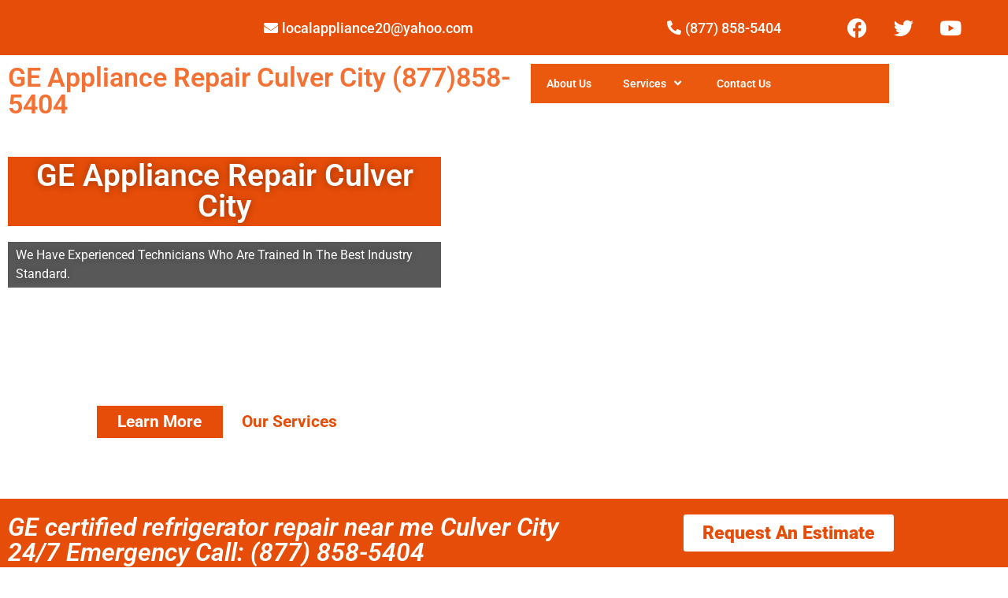

--- FILE ---
content_type: text/css
request_url: https://geappliancerepairculvercity.com/wp-content/uploads/elementor/css/post-248.css?ver=1768933572
body_size: 981
content:
.elementor-248 .elementor-element.elementor-element-9f63f23:not(.elementor-motion-effects-element-type-background), .elementor-248 .elementor-element.elementor-element-9f63f23 > .elementor-motion-effects-container > .elementor-motion-effects-layer{background-color:#EFEFEF;}.elementor-248 .elementor-element.elementor-element-9f63f23 > .elementor-container{max-width:1213px;}.elementor-248 .elementor-element.elementor-element-9f63f23{transition:background 0.3s, border 0.3s, border-radius 0.3s, box-shadow 0.3s;margin-top:0px;margin-bottom:0px;padding:0px 0px 0px 0px;z-index:10;}.elementor-248 .elementor-element.elementor-element-9f63f23 > .elementor-background-overlay{transition:background 0.3s, border-radius 0.3s, opacity 0.3s;}.elementor-248 .elementor-element.elementor-element-6b6e6af:not(.elementor-motion-effects-element-type-background) > .elementor-widget-wrap, .elementor-248 .elementor-element.elementor-element-6b6e6af > .elementor-widget-wrap > .elementor-motion-effects-container > .elementor-motion-effects-layer{background-color:#E54D08;}.elementor-bc-flex-widget .elementor-248 .elementor-element.elementor-element-6b6e6af.elementor-column .elementor-widget-wrap{align-items:center;}.elementor-248 .elementor-element.elementor-element-6b6e6af.elementor-column.elementor-element[data-element_type="column"] > .elementor-widget-wrap.elementor-element-populated{align-content:center;align-items:center;}.elementor-248 .elementor-element.elementor-element-6b6e6af > .elementor-element-populated{transition:background 0.3s, border 0.3s, border-radius 0.3s, box-shadow 0.3s;margin:0px 0px 0px 0px;--e-column-margin-right:0px;--e-column-margin-left:0px;padding:24px 24px 24px 24px;}.elementor-248 .elementor-element.elementor-element-6b6e6af > .elementor-element-populated > .elementor-background-overlay{transition:background 0.3s, border-radius 0.3s, opacity 0.3s;}.elementor-widget-heading .elementor-heading-title{font-family:var( --e-global-typography-primary-font-family ), Sans-serif;font-weight:var( --e-global-typography-primary-font-weight );color:var( --e-global-color-primary );}.elementor-248 .elementor-element.elementor-element-d1a2744 .elementor-heading-title{font-family:"Roboto", Sans-serif;font-weight:600;font-style:italic;color:#FFFFFF;}.elementor-248 .elementor-element.elementor-element-f42db49:not(.elementor-motion-effects-element-type-background) > .elementor-widget-wrap, .elementor-248 .elementor-element.elementor-element-f42db49 > .elementor-widget-wrap > .elementor-motion-effects-container > .elementor-motion-effects-layer{background-color:#E54D08;}.elementor-248 .elementor-element.elementor-element-f42db49 > .elementor-element-populated{transition:background 0.3s, border 0.3s, border-radius 0.3s, box-shadow 0.3s;padding:24px 24px 24px 24px;}.elementor-248 .elementor-element.elementor-element-f42db49 > .elementor-element-populated > .elementor-background-overlay{transition:background 0.3s, border-radius 0.3s, opacity 0.3s;}.elementor-widget-button .elementor-button{background-color:var( --e-global-color-accent );font-family:var( --e-global-typography-accent-font-family ), Sans-serif;font-weight:var( --e-global-typography-accent-font-weight );}.elementor-248 .elementor-element.elementor-element-05848e4 .elementor-button{background-color:#FFFFFF;font-family:"Roboto", Sans-serif;font-size:23px;font-weight:900;fill:#E54D08;color:#E54D08;}.elementor-248 .elementor-element.elementor-element-5f4bbc8:not(.elementor-motion-effects-element-type-background), .elementor-248 .elementor-element.elementor-element-5f4bbc8 > .elementor-motion-effects-container > .elementor-motion-effects-layer{background-color:#000000;}.elementor-248 .elementor-element.elementor-element-5f4bbc8 > .elementor-container{max-width:1342px;}.elementor-248 .elementor-element.elementor-element-5f4bbc8{transition:background 0.3s, border 0.3s, border-radius 0.3s, box-shadow 0.3s;margin-top:0px;margin-bottom:0px;padding:68px 0px 20px 0px;z-index:9;}.elementor-248 .elementor-element.elementor-element-5f4bbc8 > .elementor-background-overlay{transition:background 0.3s, border-radius 0.3s, opacity 0.3s;}.elementor-248 .elementor-element.elementor-element-d895c4b .elementor-heading-title{font-family:"Rozha One", Sans-serif;font-weight:600;color:#E54D08;}.elementor-widget-text-editor{font-family:var( --e-global-typography-text-font-family ), Sans-serif;font-weight:var( --e-global-typography-text-font-weight );color:var( --e-global-color-text );}.elementor-widget-text-editor.elementor-drop-cap-view-stacked .elementor-drop-cap{background-color:var( --e-global-color-primary );}.elementor-widget-text-editor.elementor-drop-cap-view-framed .elementor-drop-cap, .elementor-widget-text-editor.elementor-drop-cap-view-default .elementor-drop-cap{color:var( --e-global-color-primary );border-color:var( --e-global-color-primary );}.elementor-248 .elementor-element.elementor-element-a69912d{text-align:justify;color:#E0DDDD;}.elementor-248 .elementor-element.elementor-element-d47f5a7{--grid-template-columns:repeat(0, auto);--grid-column-gap:5px;--grid-row-gap:0px;}.elementor-248 .elementor-element.elementor-element-d47f5a7 .elementor-widget-container{text-align:left;}.elementor-248 .elementor-element.elementor-element-d47f5a7 .elementor-social-icon{background-color:#75757500;}.elementor-248 .elementor-element.elementor-element-d47f5a7 .elementor-social-icon i{color:#FFFFFF;}.elementor-248 .elementor-element.elementor-element-d47f5a7 .elementor-social-icon svg{fill:#FFFFFF;}.elementor-248 .elementor-element.elementor-element-c1cc452 .elementor-heading-title{font-family:"Rozha One", Sans-serif;font-weight:600;color:#FFFFFF;}.elementor-widget-icon-list .elementor-icon-list-item:not(:last-child):after{border-color:var( --e-global-color-text );}.elementor-widget-icon-list .elementor-icon-list-icon i{color:var( --e-global-color-primary );}.elementor-widget-icon-list .elementor-icon-list-icon svg{fill:var( --e-global-color-primary );}.elementor-widget-icon-list .elementor-icon-list-item > .elementor-icon-list-text, .elementor-widget-icon-list .elementor-icon-list-item > a{font-family:var( --e-global-typography-text-font-family ), Sans-serif;font-weight:var( --e-global-typography-text-font-weight );}.elementor-widget-icon-list .elementor-icon-list-text{color:var( --e-global-color-secondary );}.elementor-248 .elementor-element.elementor-element-52abe57 .elementor-icon-list-items:not(.elementor-inline-items) .elementor-icon-list-item:not(:last-child){padding-block-end:calc(5px/2);}.elementor-248 .elementor-element.elementor-element-52abe57 .elementor-icon-list-items:not(.elementor-inline-items) .elementor-icon-list-item:not(:first-child){margin-block-start:calc(5px/2);}.elementor-248 .elementor-element.elementor-element-52abe57 .elementor-icon-list-items.elementor-inline-items .elementor-icon-list-item{margin-inline:calc(5px/2);}.elementor-248 .elementor-element.elementor-element-52abe57 .elementor-icon-list-items.elementor-inline-items{margin-inline:calc(-5px/2);}.elementor-248 .elementor-element.elementor-element-52abe57 .elementor-icon-list-items.elementor-inline-items .elementor-icon-list-item:after{inset-inline-end:calc(-5px/2);}.elementor-248 .elementor-element.elementor-element-52abe57 .elementor-icon-list-icon i{color:#FFFFFF;transition:color 0.3s;}.elementor-248 .elementor-element.elementor-element-52abe57 .elementor-icon-list-icon svg{fill:#FFFFFF;transition:fill 0.3s;}.elementor-248 .elementor-element.elementor-element-52abe57{--e-icon-list-icon-size:20px;--icon-vertical-offset:0px;}.elementor-248 .elementor-element.elementor-element-52abe57 .elementor-icon-list-item > .elementor-icon-list-text, .elementor-248 .elementor-element.elementor-element-52abe57 .elementor-icon-list-item > a{font-family:"Roboto", Sans-serif;font-size:20px;font-weight:400;}.elementor-248 .elementor-element.elementor-element-52abe57 .elementor-icon-list-text{color:#FFFFFF;transition:color 0.3s;}.elementor-248 .elementor-element.elementor-element-36747ac:not(.elementor-motion-effects-element-type-background), .elementor-248 .elementor-element.elementor-element-36747ac > .elementor-motion-effects-container > .elementor-motion-effects-layer{background-color:#E54D08;}.elementor-248 .elementor-element.elementor-element-36747ac{transition:background 0.3s, border 0.3s, border-radius 0.3s, box-shadow 0.3s;margin-top:0px;margin-bottom:0px;padding:10px 0px 0px 0px;}.elementor-248 .elementor-element.elementor-element-36747ac > .elementor-background-overlay{transition:background 0.3s, border-radius 0.3s, opacity 0.3s;}.elementor-248 .elementor-element.elementor-element-1acf0bf{text-align:center;color:#FFFFFF;}@media(min-width:768px){.elementor-248 .elementor-element.elementor-element-6b6e6af{width:70.66%;}.elementor-248 .elementor-element.elementor-element-f42db49{width:29.079%;}.elementor-248 .elementor-element.elementor-element-f36320b{width:52.28%;}.elementor-248 .elementor-element.elementor-element-e2e17c9{width:15.789%;}.elementor-248 .elementor-element.elementor-element-c97c403{width:31.567%;}}

--- FILE ---
content_type: text/css
request_url: https://geappliancerepairculvercity.com/wp-content/uploads/elementor/css/post-8412.css?ver=1768950110
body_size: 7486
content:
.elementor-8412 .elementor-element.elementor-element-c657f21:not(.elementor-motion-effects-element-type-background), .elementor-8412 .elementor-element.elementor-element-c657f21 > .elementor-motion-effects-container > .elementor-motion-effects-layer{background-image:url("https://geappliancerepairculvercity.com/wp-content/uploads/2022/12/iStock-1129117264.jpg");background-position:center center;background-repeat:no-repeat;background-size:cover;}.elementor-8412 .elementor-element.elementor-element-c657f21 > .elementor-background-overlay{background-color:#101010;opacity:0.29;transition:background 0.3s, border-radius 0.3s, opacity 0.3s;}.elementor-8412 .elementor-element.elementor-element-c657f21 > .elementor-container{min-height:414px;}.elementor-8412 .elementor-element.elementor-element-c657f21{transition:background 0.3s, border 0.3s, border-radius 0.3s, box-shadow 0.3s;padding:30px 0px 30px 0px;}.elementor-widget-heading .elementor-heading-title{font-family:var( --e-global-typography-primary-font-family ), Sans-serif;font-weight:var( --e-global-typography-primary-font-weight );color:var( --e-global-color-primary );}.elementor-8412 .elementor-element.elementor-element-3654238 > .elementor-widget-container{background-color:#E54D08;padding:5px 5px 5px 5px;}.elementor-8412 .elementor-element.elementor-element-3654238{text-align:center;}.elementor-8412 .elementor-element.elementor-element-3654238 .elementor-heading-title{font-family:"Roboto", Sans-serif;font-size:39px;font-weight:600;text-shadow:0px 0px 10px rgba(0,0,0,0.3);color:#FFFFFF;}.elementor-widget-text-editor{font-family:var( --e-global-typography-text-font-family ), Sans-serif;font-weight:var( --e-global-typography-text-font-weight );color:var( --e-global-color-text );}.elementor-widget-text-editor.elementor-drop-cap-view-stacked .elementor-drop-cap{background-color:var( --e-global-color-primary );}.elementor-widget-text-editor.elementor-drop-cap-view-framed .elementor-drop-cap, .elementor-widget-text-editor.elementor-drop-cap-view-default .elementor-drop-cap{color:var( --e-global-color-primary );border-color:var( --e-global-color-primary );}.elementor-8412 .elementor-element.elementor-element-4888fed > .elementor-widget-container{background-color:#141414B5;padding:5px 10px 5px 10px;}.elementor-8412 .elementor-element.elementor-element-4888fed{font-family:"Roboto", Sans-serif;font-weight:400;text-shadow:0px 0px 10px rgba(0,0,0,0.3);color:#FFFFFF;}.elementor-8412 .elementor-element.elementor-element-da94e5e{--spacer-size:110px;}.elementor-8412 .elementor-element.elementor-element-e033869 .ekit-double-btn.ekit-double-btn-one{background-color:#E54D08;color:#ffffff;font-size:21px;padding:5px 5px 5px 5px;}.elementor-8412 .elementor-element.elementor-element-e033869 .ekit-double-btn.ekit-double-btn-two{background-color:#FFFFFF;color:#E54D08;font-size:21px;padding:5px 5px 5px 5px;}.elementor-8412 .elementor-element.elementor-element-e033869 .ekit_double_button{width:59%;}.elementor-8412 .elementor-element.elementor-element-e033869 .ekit-double-btn:not(:last-child){margin-right:5px;}.elementor-8412 .elementor-element.elementor-element-e033869 .ekit-double-btn.ekit-double-btn-one > i{padding-right:8px;}.elementor-8412 .elementor-element.elementor-element-e033869 .ekit-double-btn.ekit-double-btn-one > svg{margin-right:8px;}.elementor-8412 .elementor-element.elementor-element-e033869 .ekit-double-btn.ekit-double-btn-two > i{padding-right:8px;}.elementor-8412 .elementor-element.elementor-element-e033869 .ekit-double-btn.ekit-double-btn-two > svg{margin-right:8px;}.elementor-8412 .elementor-element.elementor-element-e033869 .ekit-double-btn.ekit-double-btn-one svg path{stroke:#ffffff;fill:#ffffff;}.elementor-8412 .elementor-element.elementor-element-e033869 .ekit-double-btn.ekit-double-btn-one:hover{color:#ffffff;}.elementor-8412 .elementor-element.elementor-element-e033869 .ekit-double-btn.ekit-double-btn-one:hover svg path{stroke:#ffffff;fill:#ffffff;}.elementor-8412 .elementor-element.elementor-element-e033869 .ekit-double-btn.ekit-double-btn-two svg path{stroke:#E54D08;fill:#E54D08;}.elementor-8412 .elementor-element.elementor-element-e033869 .ekit-double-btn.ekit-double-btn-two:hover{color:#E54D08;}.elementor-8412 .elementor-element.elementor-element-e033869 .ekit-double-btn.ekit-double-btn-two:hover svg path{stroke:#E54D08;fill:#E54D08;}.elementor-8412 .elementor-element.elementor-element-7bef9e8:not(.elementor-motion-effects-element-type-background), .elementor-8412 .elementor-element.elementor-element-7bef9e8 > .elementor-motion-effects-container > .elementor-motion-effects-layer{background-color:#E54D08;}.elementor-8412 .elementor-element.elementor-element-7bef9e8 > .elementor-container{max-width:1158px;}.elementor-8412 .elementor-element.elementor-element-7bef9e8{transition:background 0.3s, border 0.3s, border-radius 0.3s, box-shadow 0.3s;padding:10px 0px 10px 0px;}.elementor-8412 .elementor-element.elementor-element-7bef9e8 > .elementor-background-overlay{transition:background 0.3s, border-radius 0.3s, opacity 0.3s;}.elementor-bc-flex-widget .elementor-8412 .elementor-element.elementor-element-cf61a63.elementor-column .elementor-widget-wrap{align-items:center;}.elementor-8412 .elementor-element.elementor-element-cf61a63.elementor-column.elementor-element[data-element_type="column"] > .elementor-widget-wrap.elementor-element-populated{align-content:center;align-items:center;}.elementor-8412 .elementor-element.elementor-element-ab34853 .elementor-heading-title{font-family:"Roboto", Sans-serif;font-weight:600;font-style:italic;color:#FFFFFF;}.elementor-widget-button .elementor-button{background-color:var( --e-global-color-accent );font-family:var( --e-global-typography-accent-font-family ), Sans-serif;font-weight:var( --e-global-typography-accent-font-weight );}.elementor-8412 .elementor-element.elementor-element-2ddfedf .elementor-button{background-color:#FFFFFF;font-family:"Roboto", Sans-serif;font-size:23px;font-weight:900;fill:#E54D08;color:#E54D08;}.elementor-8412 .elementor-element.elementor-element-f07e0af:not(.elementor-motion-effects-element-type-background), .elementor-8412 .elementor-element.elementor-element-f07e0af > .elementor-motion-effects-container > .elementor-motion-effects-layer{background-color:#EFEFEF;}.elementor-8412 .elementor-element.elementor-element-f07e0af > .elementor-container{max-width:1158px;}.elementor-8412 .elementor-element.elementor-element-f07e0af{transition:background 0.3s, border 0.3s, border-radius 0.3s, box-shadow 0.3s;padding:30px 0px 30px 0px;}.elementor-8412 .elementor-element.elementor-element-f07e0af > .elementor-background-overlay{transition:background 0.3s, border-radius 0.3s, opacity 0.3s;}.elementor-8412 .elementor-element.elementor-element-3966fd2:not(.elementor-motion-effects-element-type-background) > .elementor-widget-wrap, .elementor-8412 .elementor-element.elementor-element-3966fd2 > .elementor-widget-wrap > .elementor-motion-effects-container > .elementor-motion-effects-layer{background-color:#FFFFFF;}.elementor-8412 .elementor-element.elementor-element-3966fd2 > .elementor-element-populated, .elementor-8412 .elementor-element.elementor-element-3966fd2 > .elementor-element-populated > .elementor-background-overlay, .elementor-8412 .elementor-element.elementor-element-3966fd2 > .elementor-background-slideshow{border-radius:10px 10px 10px 10px;}.elementor-8412 .elementor-element.elementor-element-3966fd2 > .elementor-element-populated{box-shadow:0px 0px 10px 0px rgba(229, 77.00000000000018, 7.999999999999968, 0.39);transition:background 0.3s, border 0.3s, border-radius 0.3s, box-shadow 0.3s;margin:10px 10px 10px 10px;--e-column-margin-right:10px;--e-column-margin-left:10px;padding:0px 0px 0px 0px;}.elementor-8412 .elementor-element.elementor-element-3966fd2:hover > .elementor-element-populated{border-style:solid;border-width:0px 0px 5px 0px;border-color:#E54D08;}.elementor-8412 .elementor-element.elementor-element-3966fd2 > .elementor-element-populated > .elementor-background-overlay{transition:background 0.3s, border-radius 0.3s, opacity 0.3s;}.elementor-widget-image .widget-image-caption{color:var( --e-global-color-text );font-family:var( --e-global-typography-text-font-family ), Sans-serif;font-weight:var( --e-global-typography-text-font-weight );}.elementor-8412 .elementor-element.elementor-element-2dc6370 > .elementor-widget-container{padding:20px 20px 20px 20px;}.elementor-8412 .elementor-element.elementor-element-2dc6370 .elementor-heading-title{font-family:"Roboto", Sans-serif;font-size:22px;font-weight:500;color:#000000;}.elementor-8412 .elementor-element.elementor-element-6c4b572 > .elementor-widget-container{padding:20px 20px 20px 20px;}.elementor-8412 .elementor-element.elementor-element-6c4b572{text-align:justify;font-family:"Roboto", Sans-serif;font-size:16px;font-weight:400;color:#000000;}.elementor-8412 .elementor-element.elementor-element-c2cf41d:not(.elementor-motion-effects-element-type-background) > .elementor-widget-wrap, .elementor-8412 .elementor-element.elementor-element-c2cf41d > .elementor-widget-wrap > .elementor-motion-effects-container > .elementor-motion-effects-layer{background-color:#FFFFFF;}.elementor-8412 .elementor-element.elementor-element-c2cf41d > .elementor-element-populated, .elementor-8412 .elementor-element.elementor-element-c2cf41d > .elementor-element-populated > .elementor-background-overlay, .elementor-8412 .elementor-element.elementor-element-c2cf41d > .elementor-background-slideshow{border-radius:10px 10px 10px 10px;}.elementor-8412 .elementor-element.elementor-element-c2cf41d > .elementor-element-populated{box-shadow:0px 0px 10px 0px rgba(229, 77.00000000000018, 7.999999999999968, 0.39);transition:background 0.3s, border 0.3s, border-radius 0.3s, box-shadow 0.3s;margin:10px 10px 10px 10px;--e-column-margin-right:10px;--e-column-margin-left:10px;padding:0px 0px 0px 0px;}.elementor-8412 .elementor-element.elementor-element-c2cf41d:hover > .elementor-element-populated{border-style:solid;border-width:0px 0px 5px 0px;border-color:#E54D08;}.elementor-8412 .elementor-element.elementor-element-c2cf41d > .elementor-element-populated > .elementor-background-overlay{transition:background 0.3s, border-radius 0.3s, opacity 0.3s;}.elementor-8412 .elementor-element.elementor-element-1081188 > .elementor-widget-container{padding:20px 20px 20px 20px;}.elementor-8412 .elementor-element.elementor-element-1081188 .elementor-heading-title{font-family:"Roboto", Sans-serif;font-size:22px;font-weight:500;color:#000000;}.elementor-8412 .elementor-element.elementor-element-af247b2 > .elementor-widget-container{padding:20px 20px 20px 20px;}.elementor-8412 .elementor-element.elementor-element-af247b2{text-align:justify;font-family:"Roboto", Sans-serif;font-size:16px;font-weight:400;color:#000000;}.elementor-8412 .elementor-element.elementor-element-fa89f1a:not(.elementor-motion-effects-element-type-background), .elementor-8412 .elementor-element.elementor-element-fa89f1a > .elementor-motion-effects-container > .elementor-motion-effects-layer{background-color:#E54D08;}.elementor-8412 .elementor-element.elementor-element-fa89f1a > .elementor-container{max-width:1158px;}.elementor-8412 .elementor-element.elementor-element-fa89f1a{transition:background 0.3s, border 0.3s, border-radius 0.3s, box-shadow 0.3s;padding:10px 0px 10px 0px;}.elementor-8412 .elementor-element.elementor-element-fa89f1a > .elementor-background-overlay{transition:background 0.3s, border-radius 0.3s, opacity 0.3s;}.elementor-bc-flex-widget .elementor-8412 .elementor-element.elementor-element-ea22719.elementor-column .elementor-widget-wrap{align-items:center;}.elementor-8412 .elementor-element.elementor-element-ea22719.elementor-column.elementor-element[data-element_type="column"] > .elementor-widget-wrap.elementor-element-populated{align-content:center;align-items:center;}.elementor-8412 .elementor-element.elementor-element-4079fe9 .elementor-heading-title{font-family:"Roboto", Sans-serif;font-weight:600;font-style:italic;color:#FFFFFF;}.elementor-8412 .elementor-element.elementor-element-06dda23{text-align:justify;font-family:"Roboto", Sans-serif;font-size:16px;font-weight:400;color:#FFFFFF;}.elementor-bc-flex-widget .elementor-8412 .elementor-element.elementor-element-8fb5905.elementor-column .elementor-widget-wrap{align-items:center;}.elementor-8412 .elementor-element.elementor-element-8fb5905.elementor-column.elementor-element[data-element_type="column"] > .elementor-widget-wrap.elementor-element-populated{align-content:center;align-items:center;}.elementor-8412 .elementor-element.elementor-element-6c15297 .elementor-button{background-color:#FFFFFF;font-family:"Roboto", Sans-serif;font-size:23px;font-weight:900;fill:#E54D08;color:#E54D08;}.elementor-8412 .elementor-element.elementor-element-28be2ce{padding:50px 0px 0px 0px;}.elementor-bc-flex-widget .elementor-8412 .elementor-element.elementor-element-ae8db80.elementor-column .elementor-widget-wrap{align-items:center;}.elementor-8412 .elementor-element.elementor-element-ae8db80.elementor-column.elementor-element[data-element_type="column"] > .elementor-widget-wrap.elementor-element-populated{align-content:center;align-items:center;}.elementor-8412 .elementor-element.elementor-element-77c8cf3 .elementor-heading-title{color:#000000;}.elementor-8412 .elementor-element.elementor-element-359d9e4 .elementor-heading-title{color:#000000;}.elementor-8412 .elementor-element.elementor-element-45484b4{text-align:justify;font-family:"Roboto", Sans-serif;font-size:16px;font-weight:400;color:#000000;}.elementor-8412 .elementor-element.elementor-element-eb163e1{--e-image-carousel-slides-to-show:1;}.elementor-8412 .elementor-element.elementor-element-eb163e1 .swiper-pagination-bullet{background:#E54D08;}.elementor-8412 .elementor-element.elementor-element-332a4a8:not(.elementor-motion-effects-element-type-background), .elementor-8412 .elementor-element.elementor-element-332a4a8 > .elementor-motion-effects-container > .elementor-motion-effects-layer{background-color:#FBFBFB;}.elementor-8412 .elementor-element.elementor-element-332a4a8 > .elementor-container{max-width:1175px;}.elementor-8412 .elementor-element.elementor-element-332a4a8{transition:background 0.3s, border 0.3s, border-radius 0.3s, box-shadow 0.3s;padding:50px 0px 50px 0px;}.elementor-8412 .elementor-element.elementor-element-332a4a8 > .elementor-background-overlay{transition:background 0.3s, border-radius 0.3s, opacity 0.3s;}.elementor-8412 .elementor-element.elementor-element-7baf305 .elementor-heading-title{color:#000000;}.elementor-8412 .elementor-element.elementor-element-b64a7af .elementskit-section-title-wraper .elementskit-section-title > span{color:#000000;}.elementor-8412 .elementor-element.elementor-element-b64a7af .elementskit-section-title-wraper .elementskit-section-title:hover > span{color:#000000;}.elementor-8412 .elementor-element.elementor-element-b64a7af .elementskit-section-title-wraper .elementskit-border-divider{width:100px;background:linear-gradient(90deg, #E54D08 0%, #E54D08 100%);}.elementor-8412 .elementor-element.elementor-element-b64a7af .elementskit-section-title-wraper .elementskit-border-divider.elementskit-style-long{width:100px;height:4px;color:#E54D08;}.elementor-8412 .elementor-element.elementor-element-b64a7af .elementskit-section-title-wraper .elementskit-border-star{width:100px;height:4px;color:#E54D08;}.elementor-8412 .elementor-element.elementor-element-b64a7af .elementskit-section-title-wraper .elementskit-border-divider, .elementor-8412 .elementor-element.elementor-element-b64a7af .elementskit-border-divider::before{height:4px;}.elementor-8412 .elementor-element.elementor-element-b64a7af .elementskit-section-title-wraper .elementskit-border-divider:before{background-color:#E54D08;color:#E54D08;}.elementor-8412 .elementor-element.elementor-element-b64a7af .elementskit-section-title-wraper .elementskit-border-star:after{background-color:#E54D08;}.elementor-8412 .elementor-element.elementor-element-95f7c05 > .elementor-container{max-width:1147px;}.elementor-8412 .elementor-element.elementor-element-5688468:not(.elementor-motion-effects-element-type-background) > .elementor-widget-wrap, .elementor-8412 .elementor-element.elementor-element-5688468 > .elementor-widget-wrap > .elementor-motion-effects-container > .elementor-motion-effects-layer{background-color:#FFFFFF;}.elementor-8412 .elementor-element.elementor-element-5688468 > .elementor-element-populated{box-shadow:0px 0px 10px 0px rgba(0,0,0,0.5);transition:background 0.3s, border 0.3s, border-radius 0.3s, box-shadow 0.3s;margin:10px 10px 10px 10px;--e-column-margin-right:10px;--e-column-margin-left:10px;padding:30px 20px 30px 20px;}.elementor-8412 .elementor-element.elementor-element-5688468 > .elementor-element-populated > .elementor-background-overlay{transition:background 0.3s, border-radius 0.3s, opacity 0.3s;}.elementor-widget-icon.elementor-view-stacked .elementor-icon{background-color:var( --e-global-color-primary );}.elementor-widget-icon.elementor-view-framed .elementor-icon, .elementor-widget-icon.elementor-view-default .elementor-icon{color:var( --e-global-color-primary );border-color:var( --e-global-color-primary );}.elementor-widget-icon.elementor-view-framed .elementor-icon, .elementor-widget-icon.elementor-view-default .elementor-icon svg{fill:var( --e-global-color-primary );}.elementor-8412 .elementor-element.elementor-element-6d8f6b4 > .elementor-widget-container{margin:-50px 0px 0px 0px;}.elementor-8412 .elementor-element.elementor-element-6d8f6b4 .elementor-icon-wrapper{text-align:center;}.elementor-8412 .elementor-element.elementor-element-6d8f6b4.elementor-view-stacked .elementor-icon{background-color:#E54D08;}.elementor-8412 .elementor-element.elementor-element-6d8f6b4.elementor-view-framed .elementor-icon, .elementor-8412 .elementor-element.elementor-element-6d8f6b4.elementor-view-default .elementor-icon{color:#E54D08;border-color:#E54D08;}.elementor-8412 .elementor-element.elementor-element-6d8f6b4.elementor-view-framed .elementor-icon, .elementor-8412 .elementor-element.elementor-element-6d8f6b4.elementor-view-default .elementor-icon svg{fill:#E54D08;}.elementor-8412 .elementor-element.elementor-element-ae3ed37{text-align:center;}.elementor-8412 .elementor-element.elementor-element-ae3ed37 .elementor-heading-title{font-family:"Roboto", Sans-serif;font-size:22px;font-weight:900;color:#000000;}.elementor-8412 .elementor-element.elementor-element-f671117{text-align:center;font-family:"Roboto", Sans-serif;font-size:15px;font-weight:400;color:#000000;}.elementor-8412 .elementor-element.elementor-element-889dba9:not(.elementor-motion-effects-element-type-background) > .elementor-widget-wrap, .elementor-8412 .elementor-element.elementor-element-889dba9 > .elementor-widget-wrap > .elementor-motion-effects-container > .elementor-motion-effects-layer{background-color:#FFFFFF;}.elementor-8412 .elementor-element.elementor-element-889dba9 > .elementor-element-populated{box-shadow:0px 0px 10px 0px rgba(0,0,0,0.5);transition:background 0.3s, border 0.3s, border-radius 0.3s, box-shadow 0.3s;margin:10px 10px 10px 10px;--e-column-margin-right:10px;--e-column-margin-left:10px;padding:30px 20px 30px 20px;}.elementor-8412 .elementor-element.elementor-element-889dba9 > .elementor-element-populated > .elementor-background-overlay{transition:background 0.3s, border-radius 0.3s, opacity 0.3s;}.elementor-8412 .elementor-element.elementor-element-e5cdec0 > .elementor-widget-container{margin:-50px 0px 0px 0px;}.elementor-8412 .elementor-element.elementor-element-e5cdec0 .elementor-icon-wrapper{text-align:center;}.elementor-8412 .elementor-element.elementor-element-e5cdec0.elementor-view-stacked .elementor-icon{background-color:#E54D08;}.elementor-8412 .elementor-element.elementor-element-e5cdec0.elementor-view-framed .elementor-icon, .elementor-8412 .elementor-element.elementor-element-e5cdec0.elementor-view-default .elementor-icon{color:#E54D08;border-color:#E54D08;}.elementor-8412 .elementor-element.elementor-element-e5cdec0.elementor-view-framed .elementor-icon, .elementor-8412 .elementor-element.elementor-element-e5cdec0.elementor-view-default .elementor-icon svg{fill:#E54D08;}.elementor-8412 .elementor-element.elementor-element-0e499cf{text-align:center;}.elementor-8412 .elementor-element.elementor-element-0e499cf .elementor-heading-title{font-family:"Roboto", Sans-serif;font-size:22px;font-weight:900;color:#000000;}.elementor-8412 .elementor-element.elementor-element-4033a8e{text-align:center;font-family:"Roboto", Sans-serif;font-size:15px;font-weight:400;color:#000000;}.elementor-8412 .elementor-element.elementor-element-b3f023d:not(.elementor-motion-effects-element-type-background) > .elementor-widget-wrap, .elementor-8412 .elementor-element.elementor-element-b3f023d > .elementor-widget-wrap > .elementor-motion-effects-container > .elementor-motion-effects-layer{background-color:#FFFFFF;}.elementor-8412 .elementor-element.elementor-element-b3f023d > .elementor-element-populated{box-shadow:0px 0px 10px 0px rgba(0,0,0,0.5);transition:background 0.3s, border 0.3s, border-radius 0.3s, box-shadow 0.3s;margin:10px 10px 10px 10px;--e-column-margin-right:10px;--e-column-margin-left:10px;padding:30px 20px 30px 20px;}.elementor-8412 .elementor-element.elementor-element-b3f023d > .elementor-element-populated > .elementor-background-overlay{transition:background 0.3s, border-radius 0.3s, opacity 0.3s;}.elementor-8412 .elementor-element.elementor-element-ecc6e7e > .elementor-widget-container{margin:-50px 0px 0px 0px;}.elementor-8412 .elementor-element.elementor-element-ecc6e7e .elementor-icon-wrapper{text-align:center;}.elementor-8412 .elementor-element.elementor-element-ecc6e7e.elementor-view-stacked .elementor-icon{background-color:#E54D08;}.elementor-8412 .elementor-element.elementor-element-ecc6e7e.elementor-view-framed .elementor-icon, .elementor-8412 .elementor-element.elementor-element-ecc6e7e.elementor-view-default .elementor-icon{color:#E54D08;border-color:#E54D08;}.elementor-8412 .elementor-element.elementor-element-ecc6e7e.elementor-view-framed .elementor-icon, .elementor-8412 .elementor-element.elementor-element-ecc6e7e.elementor-view-default .elementor-icon svg{fill:#E54D08;}.elementor-8412 .elementor-element.elementor-element-27ae0d0{text-align:center;}.elementor-8412 .elementor-element.elementor-element-27ae0d0 .elementor-heading-title{font-family:"Roboto", Sans-serif;font-size:22px;font-weight:900;color:#000000;}.elementor-8412 .elementor-element.elementor-element-a9c1873{text-align:center;font-family:"Roboto", Sans-serif;font-size:15px;font-weight:400;color:#000000;}.elementor-8412 .elementor-element.elementor-element-3588357:not(.elementor-motion-effects-element-type-background), .elementor-8412 .elementor-element.elementor-element-3588357 > .elementor-motion-effects-container > .elementor-motion-effects-layer{background-color:#EFEFEF;}.elementor-8412 .elementor-element.elementor-element-3588357 > .elementor-container{max-width:1200px;}.elementor-8412 .elementor-element.elementor-element-3588357{transition:background 0.3s, border 0.3s, border-radius 0.3s, box-shadow 0.3s;padding:50px 0px 50px 0px;}.elementor-8412 .elementor-element.elementor-element-3588357 > .elementor-background-overlay{transition:background 0.3s, border-radius 0.3s, opacity 0.3s;}.elementor-8412 .elementor-element.elementor-element-b9ca7fc > .elementor-element-populated{margin:10px 10px 10px 10px;--e-column-margin-right:10px;--e-column-margin-left:10px;padding:20px 20px 20px 20px;}.elementor-8412 .elementor-element.elementor-element-95e8584 .elementor-heading-title{color:#000000;}.elementor-8412 .elementor-element.elementor-element-c6d7195{text-align:justify;font-family:"Roboto", Sans-serif;font-size:16px;font-weight:400;color:#000000;}.elementor-8412 .elementor-element.elementor-element-2c6d445 > .elementor-element-populated{margin:10px 10px 10px 10px;--e-column-margin-right:10px;--e-column-margin-left:10px;padding:20px 20px 20px 20px;}.elementor-8412 .elementor-element.elementor-element-5676491 .elementskit-section-title-wraper .elementskit-section-title > span{color:#000000;}.elementor-8412 .elementor-element.elementor-element-5676491 .elementskit-section-title-wraper .elementskit-section-title:hover > span{color:#000000;}.elementor-8412 .elementor-element.elementor-element-5676491 .elementskit-section-title-wraper .elementskit-border-divider{width:100px;background:linear-gradient(90deg, #E54D08 0%, #E54D08 100%);}.elementor-8412 .elementor-element.elementor-element-5676491 .elementskit-section-title-wraper .elementskit-border-divider.elementskit-style-long{width:100px;height:4px;color:#E54D08;}.elementor-8412 .elementor-element.elementor-element-5676491 .elementskit-section-title-wraper .elementskit-border-star{width:100px;height:4px;color:#E54D08;}.elementor-8412 .elementor-element.elementor-element-5676491 .elementskit-section-title-wraper .elementskit-border-divider, .elementor-8412 .elementor-element.elementor-element-5676491 .elementskit-border-divider::before{height:4px;}.elementor-8412 .elementor-element.elementor-element-5676491 .elementskit-section-title-wraper .elementskit-border-divider:before{background-color:#E54D08;color:#E54D08;}.elementor-8412 .elementor-element.elementor-element-5676491 .elementskit-section-title-wraper .elementskit-border-star:after{background-color:#E54D08;}.elementor-8412 .elementor-element.elementor-element-3bfb3c0 > .elementor-container{max-width:1456px;}.elementor-widget-icon-list .elementor-icon-list-item:not(:last-child):after{border-color:var( --e-global-color-text );}.elementor-widget-icon-list .elementor-icon-list-icon i{color:var( --e-global-color-primary );}.elementor-widget-icon-list .elementor-icon-list-icon svg{fill:var( --e-global-color-primary );}.elementor-widget-icon-list .elementor-icon-list-item > .elementor-icon-list-text, .elementor-widget-icon-list .elementor-icon-list-item > a{font-family:var( --e-global-typography-text-font-family ), Sans-serif;font-weight:var( --e-global-typography-text-font-weight );}.elementor-widget-icon-list .elementor-icon-list-text{color:var( --e-global-color-secondary );}.elementor-8412 .elementor-element.elementor-element-14e8d3f .elementor-icon-list-icon i{color:#E54D08;transition:color 0.3s;}.elementor-8412 .elementor-element.elementor-element-14e8d3f .elementor-icon-list-icon svg{fill:#E54D08;transition:fill 0.3s;}.elementor-8412 .elementor-element.elementor-element-14e8d3f{--e-icon-list-icon-size:16px;--icon-vertical-offset:0px;}.elementor-8412 .elementor-element.elementor-element-14e8d3f .elementor-icon-list-item > .elementor-icon-list-text, .elementor-8412 .elementor-element.elementor-element-14e8d3f .elementor-icon-list-item > a{font-family:"Roboto", Sans-serif;font-size:16px;font-weight:400;}.elementor-8412 .elementor-element.elementor-element-14e8d3f .elementor-icon-list-text{color:#000000;transition:color 0.3s;}.elementor-8412 .elementor-element.elementor-element-56623c5 .elementor-icon-list-icon i{color:#E54D08;transition:color 0.3s;}.elementor-8412 .elementor-element.elementor-element-56623c5 .elementor-icon-list-icon svg{fill:#E54D08;transition:fill 0.3s;}.elementor-8412 .elementor-element.elementor-element-56623c5{--e-icon-list-icon-size:16px;--icon-vertical-offset:0px;}.elementor-8412 .elementor-element.elementor-element-56623c5 .elementor-icon-list-item > .elementor-icon-list-text, .elementor-8412 .elementor-element.elementor-element-56623c5 .elementor-icon-list-item > a{font-family:"Roboto", Sans-serif;font-size:16px;font-weight:400;}.elementor-8412 .elementor-element.elementor-element-56623c5 .elementor-icon-list-text{color:#000000;transition:color 0.3s;}.elementor-8412 .elementor-element.elementor-element-1f1b58d:not(.elementor-motion-effects-element-type-background), .elementor-8412 .elementor-element.elementor-element-1f1b58d > .elementor-motion-effects-container > .elementor-motion-effects-layer{background-color:#FFFFFF;}.elementor-8412 .elementor-element.elementor-element-1f1b58d{transition:background 0.3s, border 0.3s, border-radius 0.3s, box-shadow 0.3s;}.elementor-8412 .elementor-element.elementor-element-1f1b58d > .elementor-background-overlay{transition:background 0.3s, border-radius 0.3s, opacity 0.3s;}.elementor-8412 .elementor-element.elementor-element-9bda911 .elementor-heading-title{color:#000000;}.elementor-8412 .elementor-element.elementor-element-b2ea627 .elementskit-section-title-wraper .elementskit-section-title > span{color:#000000;}.elementor-8412 .elementor-element.elementor-element-b2ea627 .elementskit-section-title-wraper .elementskit-section-title:hover > span{color:#000000;}.elementor-8412 .elementor-element.elementor-element-b2ea627 .elementskit-section-title-wraper .elementskit-border-divider{width:100px;background:linear-gradient(90deg, #E54D08 0%, #E54D08 100%);}.elementor-8412 .elementor-element.elementor-element-b2ea627 .elementskit-section-title-wraper .elementskit-border-divider.elementskit-style-long{width:100px;height:4px;color:#E54D08;}.elementor-8412 .elementor-element.elementor-element-b2ea627 .elementskit-section-title-wraper .elementskit-border-star{width:100px;height:4px;color:#E54D08;}.elementor-8412 .elementor-element.elementor-element-b2ea627 .elementskit-section-title-wraper .elementskit-border-divider, .elementor-8412 .elementor-element.elementor-element-b2ea627 .elementskit-border-divider::before{height:4px;}.elementor-8412 .elementor-element.elementor-element-b2ea627 .elementskit-section-title-wraper .elementskit-border-divider:before{background-color:#E54D08;color:#E54D08;}.elementor-8412 .elementor-element.elementor-element-b2ea627 .elementskit-section-title-wraper .elementskit-border-star:after{background-color:#E54D08;}.elementor-8412 .elementor-element.elementor-element-958f4a3{--e-image-carousel-slides-to-show:4;}.elementor-8412 .elementor-element.elementor-element-958f4a3 .swiper-pagination-bullet:not(.swiper-pagination-bullet-active){background:#928F8F;opacity:1;}.elementor-8412 .elementor-element.elementor-element-958f4a3 .swiper-pagination-bullet{background:#E54D08;}.elementor-8412 .elementor-element.elementor-element-9fad7a4{--spacer-size:67px;}.elementor-8412 .elementor-element.elementor-element-31ddc4c > .elementor-widget-container{padding:0px 0px 0px 0px;}.elementor-8412 .elementor-element.elementor-element-31ddc4c{text-align:center;}.elementor-8412 .elementor-element.elementor-element-31ddc4c .elementor-heading-title{font-family:"Roboto", Sans-serif;font-size:24px;font-weight:600;color:#000000;}.elementor-8412 .elementor-element.elementor-element-a6cf987 .elementor-icon-wrapper{text-align:center;}.elementor-8412 .elementor-element.elementor-element-a6cf987.elementor-view-stacked .elementor-icon{background-color:#000000;}.elementor-8412 .elementor-element.elementor-element-a6cf987.elementor-view-framed .elementor-icon, .elementor-8412 .elementor-element.elementor-element-a6cf987.elementor-view-default .elementor-icon{color:#000000;border-color:#000000;}.elementor-8412 .elementor-element.elementor-element-a6cf987.elementor-view-framed .elementor-icon, .elementor-8412 .elementor-element.elementor-element-a6cf987.elementor-view-default .elementor-icon svg{fill:#000000;}.elementor-widget-counter .elementor-counter-number-wrapper{color:var( --e-global-color-primary );font-family:var( --e-global-typography-primary-font-family ), Sans-serif;font-weight:var( --e-global-typography-primary-font-weight );}.elementor-widget-counter .elementor-counter-title{color:var( --e-global-color-secondary );font-family:var( --e-global-typography-secondary-font-family ), Sans-serif;font-weight:var( --e-global-typography-secondary-font-weight );}.elementor-8412 .elementor-element.elementor-element-5759c86 .elementor-counter-number-wrapper{color:#E54D08;font-family:"Roboto", Sans-serif;font-size:40px;font-weight:600;}.elementor-8412 .elementor-element.elementor-element-5759c86 .elementor-counter-title{color:#000000;font-family:"Roboto Slab", Sans-serif;font-size:15px;font-weight:400;}.elementor-8412 .elementor-element.elementor-element-ca94908 .elementor-icon-wrapper{text-align:center;}.elementor-8412 .elementor-element.elementor-element-ca94908.elementor-view-stacked .elementor-icon{background-color:#000000;}.elementor-8412 .elementor-element.elementor-element-ca94908.elementor-view-framed .elementor-icon, .elementor-8412 .elementor-element.elementor-element-ca94908.elementor-view-default .elementor-icon{color:#000000;border-color:#000000;}.elementor-8412 .elementor-element.elementor-element-ca94908.elementor-view-framed .elementor-icon, .elementor-8412 .elementor-element.elementor-element-ca94908.elementor-view-default .elementor-icon svg{fill:#000000;}.elementor-8412 .elementor-element.elementor-element-c865c7b .elementor-counter-number-wrapper{color:#E54D08;font-family:"Roboto", Sans-serif;font-size:40px;font-weight:600;}.elementor-8412 .elementor-element.elementor-element-c865c7b .elementor-counter-title{color:#000000;font-family:"Roboto Slab", Sans-serif;font-size:15px;font-weight:400;}.elementor-8412 .elementor-element.elementor-element-1e7fe46 .elementor-icon-wrapper{text-align:center;}.elementor-8412 .elementor-element.elementor-element-1e7fe46.elementor-view-stacked .elementor-icon{background-color:#000000;}.elementor-8412 .elementor-element.elementor-element-1e7fe46.elementor-view-framed .elementor-icon, .elementor-8412 .elementor-element.elementor-element-1e7fe46.elementor-view-default .elementor-icon{color:#000000;border-color:#000000;}.elementor-8412 .elementor-element.elementor-element-1e7fe46.elementor-view-framed .elementor-icon, .elementor-8412 .elementor-element.elementor-element-1e7fe46.elementor-view-default .elementor-icon svg{fill:#000000;}.elementor-8412 .elementor-element.elementor-element-745f65c .elementor-counter-number-wrapper{color:#E54D08;font-family:"Roboto", Sans-serif;font-size:40px;font-weight:600;}.elementor-8412 .elementor-element.elementor-element-745f65c .elementor-counter-title{color:#000000;font-family:"Roboto Slab", Sans-serif;font-size:15px;font-weight:400;}.elementor-8412 .elementor-element.elementor-element-8c4d6ee .elementor-icon-wrapper{text-align:center;}.elementor-8412 .elementor-element.elementor-element-8c4d6ee.elementor-view-stacked .elementor-icon{background-color:#000000;}.elementor-8412 .elementor-element.elementor-element-8c4d6ee.elementor-view-framed .elementor-icon, .elementor-8412 .elementor-element.elementor-element-8c4d6ee.elementor-view-default .elementor-icon{color:#000000;border-color:#000000;}.elementor-8412 .elementor-element.elementor-element-8c4d6ee.elementor-view-framed .elementor-icon, .elementor-8412 .elementor-element.elementor-element-8c4d6ee.elementor-view-default .elementor-icon svg{fill:#000000;}.elementor-8412 .elementor-element.elementor-element-020e071 .elementor-counter-number-wrapper{color:#E54D08;font-family:"Roboto", Sans-serif;font-size:40px;font-weight:600;}.elementor-8412 .elementor-element.elementor-element-020e071 .elementor-counter-title{color:#000000;font-family:"Roboto Slab", Sans-serif;font-size:15px;font-weight:400;}.elementor-8412 .elementor-element.elementor-element-a9c00c3:not(.elementor-motion-effects-element-type-background), .elementor-8412 .elementor-element.elementor-element-a9c00c3 > .elementor-motion-effects-container > .elementor-motion-effects-layer{background-image:url("https://geappliancerepairculvercity.com/wp-content/uploads/2022/12/iStock-1129117282.jpg");background-position:center center;background-repeat:no-repeat;background-size:cover;}.elementor-8412 .elementor-element.elementor-element-a9c00c3 > .elementor-background-overlay{background-color:#000000;opacity:0.5;transition:background 0.3s, border-radius 0.3s, opacity 0.3s;}.elementor-8412 .elementor-element.elementor-element-a9c00c3{transition:background 0.3s, border 0.3s, border-radius 0.3s, box-shadow 0.3s;padding:50px 0px 50px 0px;}.elementor-8412 .elementor-element.elementor-element-71f8e63 .elementskit-section-title-wraper .elementskit-section-title{color:#FFFFFF;}.elementor-8412 .elementor-element.elementor-element-71f8e63 .elementskit-section-title-wraper .elementskit-section-title > span{color:#000000;}.elementor-8412 .elementor-element.elementor-element-71f8e63 .elementskit-section-title-wraper .elementskit-section-title:hover > span{color:#000000;}.elementor-8412 .elementor-element.elementor-element-71f8e63 .elementskit-section-title-wraper .elementskit-border-divider{width:100px;background:linear-gradient(90deg, #E54D08 0%, #E54D08 100%);}.elementor-8412 .elementor-element.elementor-element-71f8e63 .elementskit-section-title-wraper .elementskit-border-divider.elementskit-style-long{width:100px;height:4px;color:#E54D08;}.elementor-8412 .elementor-element.elementor-element-71f8e63 .elementskit-section-title-wraper .elementskit-border-star{width:100px;height:4px;color:#E54D08;}.elementor-8412 .elementor-element.elementor-element-71f8e63 .elementskit-section-title-wraper .elementskit-border-divider, .elementor-8412 .elementor-element.elementor-element-71f8e63 .elementskit-border-divider::before{height:4px;}.elementor-8412 .elementor-element.elementor-element-71f8e63 .elementskit-section-title-wraper .elementskit-border-divider:before{background-color:#E54D08;color:#E54D08;}.elementor-8412 .elementor-element.elementor-element-71f8e63 .elementskit-section-title-wraper .elementskit-border-star:after{background-color:#E54D08;}.elementor-widget-form .elementor-field-group > label, .elementor-widget-form .elementor-field-subgroup label{color:var( --e-global-color-text );}.elementor-widget-form .elementor-field-group > label{font-family:var( --e-global-typography-text-font-family ), Sans-serif;font-weight:var( --e-global-typography-text-font-weight );}.elementor-widget-form .elementor-field-type-html{color:var( --e-global-color-text );font-family:var( --e-global-typography-text-font-family ), Sans-serif;font-weight:var( --e-global-typography-text-font-weight );}.elementor-widget-form .elementor-field-group .elementor-field{color:var( --e-global-color-text );}.elementor-widget-form .elementor-field-group .elementor-field, .elementor-widget-form .elementor-field-subgroup label{font-family:var( --e-global-typography-text-font-family ), Sans-serif;font-weight:var( --e-global-typography-text-font-weight );}.elementor-widget-form .elementor-button{font-family:var( --e-global-typography-accent-font-family ), Sans-serif;font-weight:var( --e-global-typography-accent-font-weight );}.elementor-widget-form .e-form__buttons__wrapper__button-next{background-color:var( --e-global-color-accent );}.elementor-widget-form .elementor-button[type="submit"]{background-color:var( --e-global-color-accent );}.elementor-widget-form .e-form__buttons__wrapper__button-previous{background-color:var( --e-global-color-accent );}.elementor-widget-form .elementor-message{font-family:var( --e-global-typography-text-font-family ), Sans-serif;font-weight:var( --e-global-typography-text-font-weight );}.elementor-widget-form .e-form__indicators__indicator, .elementor-widget-form .e-form__indicators__indicator__label{font-family:var( --e-global-typography-accent-font-family ), Sans-serif;font-weight:var( --e-global-typography-accent-font-weight );}.elementor-widget-form{--e-form-steps-indicator-inactive-primary-color:var( --e-global-color-text );--e-form-steps-indicator-active-primary-color:var( --e-global-color-accent );--e-form-steps-indicator-completed-primary-color:var( --e-global-color-accent );--e-form-steps-indicator-progress-color:var( --e-global-color-accent );--e-form-steps-indicator-progress-background-color:var( --e-global-color-text );--e-form-steps-indicator-progress-meter-color:var( --e-global-color-text );}.elementor-widget-form .e-form__indicators__indicator__progress__meter{font-family:var( --e-global-typography-accent-font-family ), Sans-serif;font-weight:var( --e-global-typography-accent-font-weight );}.elementor-8412 .elementor-element.elementor-element-13991b6 .elementor-field-group{padding-right:calc( 10px/2 );padding-left:calc( 10px/2 );margin-bottom:10px;}.elementor-8412 .elementor-element.elementor-element-13991b6 .elementor-form-fields-wrapper{margin-left:calc( -10px/2 );margin-right:calc( -10px/2 );margin-bottom:-10px;}.elementor-8412 .elementor-element.elementor-element-13991b6 .elementor-field-group.recaptcha_v3-bottomleft, .elementor-8412 .elementor-element.elementor-element-13991b6 .elementor-field-group.recaptcha_v3-bottomright{margin-bottom:0;}body.rtl .elementor-8412 .elementor-element.elementor-element-13991b6 .elementor-labels-inline .elementor-field-group > label{padding-left:0px;}body:not(.rtl) .elementor-8412 .elementor-element.elementor-element-13991b6 .elementor-labels-inline .elementor-field-group > label{padding-right:0px;}body .elementor-8412 .elementor-element.elementor-element-13991b6 .elementor-labels-above .elementor-field-group > label{padding-bottom:0px;}.elementor-8412 .elementor-element.elementor-element-13991b6 .elementor-field-group > label, .elementor-8412 .elementor-element.elementor-element-13991b6 .elementor-field-subgroup label{color:#000000;}.elementor-8412 .elementor-element.elementor-element-13991b6 .elementor-field-type-html{padding-bottom:0px;color:#101010;}.elementor-8412 .elementor-element.elementor-element-13991b6 .elementor-field-group .elementor-field{color:#000000;}.elementor-8412 .elementor-element.elementor-element-13991b6 .elementor-field-group .elementor-field:not(.elementor-select-wrapper){background-color:#ffffff;}.elementor-8412 .elementor-element.elementor-element-13991b6 .elementor-field-group .elementor-select-wrapper select{background-color:#ffffff;}.elementor-8412 .elementor-element.elementor-element-13991b6 .e-form__buttons__wrapper__button-next{background-color:#E54D08;color:#ffffff;}.elementor-8412 .elementor-element.elementor-element-13991b6 .elementor-button[type="submit"]{background-color:#E54D08;color:#ffffff;}.elementor-8412 .elementor-element.elementor-element-13991b6 .elementor-button[type="submit"] svg *{fill:#ffffff;}.elementor-8412 .elementor-element.elementor-element-13991b6 .e-form__buttons__wrapper__button-previous{color:#ffffff;}.elementor-8412 .elementor-element.elementor-element-13991b6 .e-form__buttons__wrapper__button-next:hover{color:#ffffff;}.elementor-8412 .elementor-element.elementor-element-13991b6 .elementor-button[type="submit"]:hover{color:#ffffff;}.elementor-8412 .elementor-element.elementor-element-13991b6 .elementor-button[type="submit"]:hover svg *{fill:#ffffff;}.elementor-8412 .elementor-element.elementor-element-13991b6 .e-form__buttons__wrapper__button-previous:hover{color:#ffffff;}.elementor-8412 .elementor-element.elementor-element-13991b6{--e-form-steps-indicators-spacing:20px;--e-form-steps-indicator-padding:30px;--e-form-steps-indicator-inactive-secondary-color:#ffffff;--e-form-steps-indicator-active-secondary-color:#ffffff;--e-form-steps-indicator-completed-secondary-color:#ffffff;--e-form-steps-divider-width:1px;--e-form-steps-divider-gap:10px;}.elementor-8412 .elementor-element.elementor-element-0cdcd0e > .elementor-element-populated{margin:10px 10px 10px 10px;--e-column-margin-right:10px;--e-column-margin-left:10px;padding:20px 20px 20px 20px;}.elementor-8412 .elementor-element.elementor-element-c86adb0 .elementskit-section-title-wraper .elementskit-section-title > span{color:#000000;}.elementor-8412 .elementor-element.elementor-element-c86adb0 .elementskit-section-title-wraper .elementskit-section-title:hover > span{color:#000000;}.elementor-8412 .elementor-element.elementor-element-c86adb0 .elementskit-section-title-wraper .elementskit-border-divider{width:100px;background:linear-gradient(90deg, #E54D08 0%, #E54D08 100%);}.elementor-8412 .elementor-element.elementor-element-c86adb0 .elementskit-section-title-wraper .elementskit-border-divider.elementskit-style-long{width:100px;height:4px;color:#E54D08;}.elementor-8412 .elementor-element.elementor-element-c86adb0 .elementskit-section-title-wraper .elementskit-border-star{width:100px;height:4px;color:#E54D08;}.elementor-8412 .elementor-element.elementor-element-c86adb0 .elementskit-section-title-wraper .elementskit-border-divider, .elementor-8412 .elementor-element.elementor-element-c86adb0 .elementskit-border-divider::before{height:4px;}.elementor-8412 .elementor-element.elementor-element-c86adb0 .elementskit-section-title-wraper .elementskit-border-divider:before{background-color:#E54D08;color:#E54D08;}.elementor-8412 .elementor-element.elementor-element-c86adb0 .elementskit-section-title-wraper .elementskit-border-star:after{background-color:#E54D08;}.elementor-8412 .elementor-element.elementor-element-5aac7f3 > .elementor-container{max-width:1456px;}.elementor-8412 .elementor-element.elementor-element-978f9aa .elementor-icon-list-icon i{color:#E54D08;transition:color 0.3s;}.elementor-8412 .elementor-element.elementor-element-978f9aa .elementor-icon-list-icon svg{fill:#E54D08;transition:fill 0.3s;}.elementor-8412 .elementor-element.elementor-element-978f9aa{--e-icon-list-icon-size:16px;--icon-vertical-offset:0px;}.elementor-8412 .elementor-element.elementor-element-978f9aa .elementor-icon-list-item > .elementor-icon-list-text, .elementor-8412 .elementor-element.elementor-element-978f9aa .elementor-icon-list-item > a{font-family:"Roboto", Sans-serif;font-size:16px;font-weight:400;}.elementor-8412 .elementor-element.elementor-element-978f9aa .elementor-icon-list-text{color:#000000;transition:color 0.3s;}.elementor-8412 .elementor-element.elementor-element-9cd1d6b .elementor-icon-list-icon i{color:#E54D08;transition:color 0.3s;}.elementor-8412 .elementor-element.elementor-element-9cd1d6b .elementor-icon-list-icon svg{fill:#E54D08;transition:fill 0.3s;}.elementor-8412 .elementor-element.elementor-element-9cd1d6b{--e-icon-list-icon-size:16px;--icon-vertical-offset:0px;}.elementor-8412 .elementor-element.elementor-element-9cd1d6b .elementor-icon-list-item > .elementor-icon-list-text, .elementor-8412 .elementor-element.elementor-element-9cd1d6b .elementor-icon-list-item > a{font-family:"Roboto", Sans-serif;font-size:16px;font-weight:400;}.elementor-8412 .elementor-element.elementor-element-9cd1d6b .elementor-icon-list-text{color:#000000;transition:color 0.3s;}.elementor-8412 .elementor-element.elementor-element-9f0424f:not(.elementor-motion-effects-element-type-background), .elementor-8412 .elementor-element.elementor-element-9f0424f > .elementor-motion-effects-container > .elementor-motion-effects-layer{background-color:#EFEFEF;}.elementor-8412 .elementor-element.elementor-element-9f0424f > .elementor-container{max-width:1200px;}.elementor-8412 .elementor-element.elementor-element-9f0424f{transition:background 0.3s, border 0.3s, border-radius 0.3s, box-shadow 0.3s;padding:50px 0px 50px 0px;}.elementor-8412 .elementor-element.elementor-element-9f0424f > .elementor-background-overlay{transition:background 0.3s, border-radius 0.3s, opacity 0.3s;}.elementor-8412 .elementor-element.elementor-element-bc77012 > .elementor-element-populated{margin:10px 10px 10px 10px;--e-column-margin-right:10px;--e-column-margin-left:10px;padding:20px 20px 20px 20px;}.elementor-8412 .elementor-element.elementor-element-d654c4d .elementor-heading-title{color:#020202;}.elementor-8412 .elementor-element.elementor-element-b709e47 .elementskit-section-title-wraper .elementskit-section-title > span{color:#000000;}.elementor-8412 .elementor-element.elementor-element-b709e47 .elementskit-section-title-wraper .elementskit-section-title:hover > span{color:#000000;}.elementor-8412 .elementor-element.elementor-element-b709e47 .elementskit-section-title-wraper .elementskit-border-divider{width:100px;background:linear-gradient(90deg, #E54D08 0%, #E54D08 100%);}.elementor-8412 .elementor-element.elementor-element-b709e47 .elementskit-section-title-wraper .elementskit-border-divider.elementskit-style-long{width:100px;height:4px;color:#E54D08;}.elementor-8412 .elementor-element.elementor-element-b709e47 .elementskit-section-title-wraper .elementskit-border-star{width:100px;height:4px;color:#E54D08;}.elementor-8412 .elementor-element.elementor-element-b709e47 .elementskit-section-title-wraper .elementskit-border-divider, .elementor-8412 .elementor-element.elementor-element-b709e47 .elementskit-border-divider::before{height:4px;}.elementor-8412 .elementor-element.elementor-element-b709e47 .elementskit-section-title-wraper .elementskit-border-divider:before{background-color:#E54D08;color:#E54D08;}.elementor-8412 .elementor-element.elementor-element-b709e47 .elementskit-section-title-wraper .elementskit-border-star:after{background-color:#E54D08;}.elementor-8412 .elementor-element.elementor-element-83a3e53{text-align:justify;font-family:"Roboto", Sans-serif;font-size:16px;font-weight:400;color:#000000;}.elementor-bc-flex-widget .elementor-8412 .elementor-element.elementor-element-8f5cc94.elementor-column .elementor-widget-wrap{align-items:flex-start;}.elementor-8412 .elementor-element.elementor-element-8f5cc94.elementor-column.elementor-element[data-element_type="column"] > .elementor-widget-wrap.elementor-element-populated{align-content:flex-start;align-items:flex-start;}.elementor-8412 .elementor-element.elementor-element-8f5cc94 > .elementor-element-populated{margin:010px 010px 010px 010px;--e-column-margin-right:010px;--e-column-margin-left:010px;padding:20px 20px 20px 20px;}.elementor-8412 .elementor-element.elementor-element-386957e .elementskit-section-title-wraper .elementskit-section-title > span{color:#000000;}.elementor-8412 .elementor-element.elementor-element-386957e .elementskit-section-title-wraper .elementskit-section-title:hover > span{color:#000000;}.elementor-8412 .elementor-element.elementor-element-386957e .elementskit-section-title-wraper .elementskit-border-divider{width:100px;background:linear-gradient(90deg, #E54D08 0%, #E54D08 100%);}.elementor-8412 .elementor-element.elementor-element-386957e .elementskit-section-title-wraper .elementskit-border-divider.elementskit-style-long{width:100px;height:4px;color:#E54D08;}.elementor-8412 .elementor-element.elementor-element-386957e .elementskit-section-title-wraper .elementskit-border-star{width:100px;height:4px;color:#E54D08;}.elementor-8412 .elementor-element.elementor-element-386957e .elementskit-section-title-wraper .elementskit-border-divider, .elementor-8412 .elementor-element.elementor-element-386957e .elementskit-border-divider::before{height:4px;}.elementor-8412 .elementor-element.elementor-element-386957e .elementskit-section-title-wraper .elementskit-border-divider:before{background-color:#E54D08;color:#E54D08;}.elementor-8412 .elementor-element.elementor-element-386957e .elementskit-section-title-wraper .elementskit-border-star:after{background-color:#E54D08;}.elementor-widget-reviews .elementor-testimonial__header, .elementor-widget-reviews .elementor-testimonial__name{font-family:var( --e-global-typography-primary-font-family ), Sans-serif;font-weight:var( --e-global-typography-primary-font-weight );}.elementor-widget-reviews .elementor-testimonial__text{font-family:var( --e-global-typography-text-font-family ), Sans-serif;font-weight:var( --e-global-typography-text-font-weight );}.elementor-8412 .elementor-element.elementor-element-85316fc .swiper-pagination-bullet-active, .elementor-8412 .elementor-element.elementor-element-85316fc .swiper-pagination-progressbar-fill{background-color:#E54D08;}.elementor-8412 .elementor-element.elementor-element-85316fc .swiper-pagination-fraction{color:#E54D08;}.elementor-8412 .elementor-element.elementor-element-85316fc .elementor-main-swiper .swiper-slide{background-color:#EFEFEF;border-width:0px 0px 0px 0px;}.elementor-8412 .elementor-element.elementor-element-85316fc .elementor-swiper-button{font-size:20px;}.elementor-8412 .elementor-element.elementor-element-85316fc .swiper-pagination-bullet{height:10px;width:10px;}.elementor-8412 .elementor-element.elementor-element-85316fc .swiper-horizontal .swiper-pagination-progressbar{height:10px;}.elementor-8412 .elementor-element.elementor-element-85316fc .elementor-testimonial__header{padding-block-end:calc( 27px / 2 );}.elementor-8412 .elementor-element.elementor-element-85316fc .elementor-testimonial__content{padding-block-start:calc( 27px / 2 );}.elementor-8412 .elementor-element.elementor-element-85316fc .elementor-testimonial__header, .elementor-8412 .elementor-element.elementor-element-85316fc .elementor-testimonial__name{font-family:"Roboto", Sans-serif;font-size:22px;font-weight:600;}.elementor-8412 .elementor-element.elementor-element-85316fc .elementor-testimonial__title{font-size:15px;}.elementor-8412 .elementor-element.elementor-element-85316fc .elementor-testimonial__text{font-family:"Roboto", Sans-serif;font-size:15px;font-weight:400;}.elementor-8412 .elementor-element.elementor-element-85316fc .elementor-testimonial__image img{width:100px;height:100px;}.elementor-8412 .elementor-element.elementor-element-85316fc .elementor-testimonial__image + cite{margin-inline-start:24px;margin-inline-end:0;}.elementor-8412 .elementor-element.elementor-element-58a6755 .elementor-heading-title{color:#000000;}:root{--page-title-display:none;}@media(min-width:768px){.elementor-8412 .elementor-element.elementor-element-cf61a63{width:74.123%;}.elementor-8412 .elementor-element.elementor-element-7b1ef2a{width:25.616%;}.elementor-8412 .elementor-element.elementor-element-ea22719{width:68.333%;}.elementor-8412 .elementor-element.elementor-element-8fb5905{width:31.406%;}.elementor-8412 .elementor-element.elementor-element-b9ca7fc{width:37.75%;}.elementor-8412 .elementor-element.elementor-element-2c6d445{width:62.25%;}.elementor-8412 .elementor-element.elementor-element-4acec14{width:49.806%;}.elementor-8412 .elementor-element.elementor-element-6ebc416{width:50%;}.elementor-8412 .elementor-element.elementor-element-9b0a401{width:49.806%;}.elementor-8412 .elementor-element.elementor-element-c402130{width:50%;}}@media(max-width:1024px){.elementor-8412 .elementor-element.elementor-element-e033869 .ekit_double_button{width:80%;}}@media(max-width:767px){.elementor-8412 .elementor-element.elementor-element-e033869 .ekit_double_button{width:100%;}}@media(min-width:1025px){.elementor-8412 .elementor-element.elementor-element-c657f21:not(.elementor-motion-effects-element-type-background), .elementor-8412 .elementor-element.elementor-element-c657f21 > .elementor-motion-effects-container > .elementor-motion-effects-layer{background-attachment:scroll;}.elementor-8412 .elementor-element.elementor-element-a9c00c3:not(.elementor-motion-effects-element-type-background), .elementor-8412 .elementor-element.elementor-element-a9c00c3 > .elementor-motion-effects-container > .elementor-motion-effects-layer{background-attachment:scroll;}}